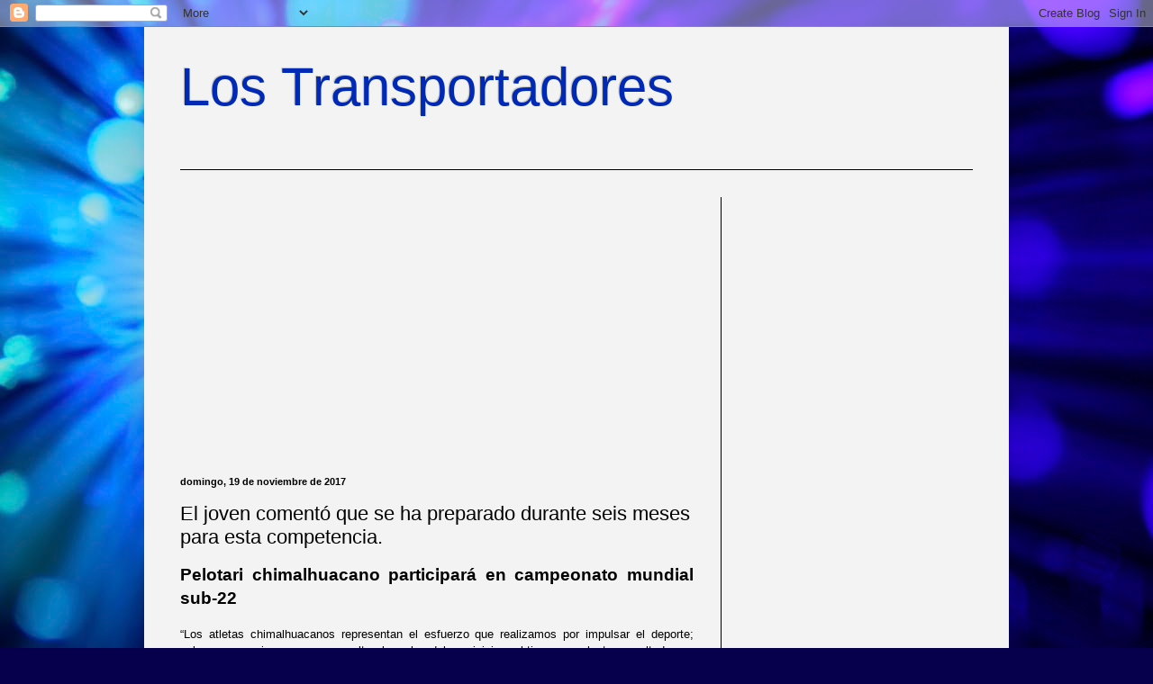

--- FILE ---
content_type: text/html; charset=utf-8
request_url: https://www.google.com/recaptcha/api2/aframe
body_size: 248
content:
<!DOCTYPE HTML><html><head><meta http-equiv="content-type" content="text/html; charset=UTF-8"></head><body><script nonce="0bbG2mV2CzgKaW42Bajr0Q">/** Anti-fraud and anti-abuse applications only. See google.com/recaptcha */ try{var clients={'sodar':'https://pagead2.googlesyndication.com/pagead/sodar?'};window.addEventListener("message",function(a){try{if(a.source===window.parent){var b=JSON.parse(a.data);var c=clients[b['id']];if(c){var d=document.createElement('img');d.src=c+b['params']+'&rc='+(localStorage.getItem("rc::a")?sessionStorage.getItem("rc::b"):"");window.document.body.appendChild(d);sessionStorage.setItem("rc::e",parseInt(sessionStorage.getItem("rc::e")||0)+1);localStorage.setItem("rc::h",'1768880690844');}}}catch(b){}});window.parent.postMessage("_grecaptcha_ready", "*");}catch(b){}</script></body></html>